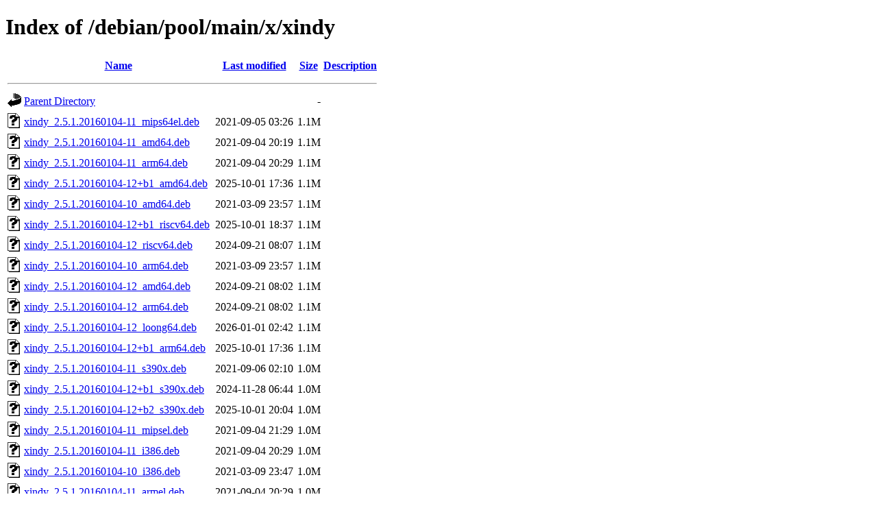

--- FILE ---
content_type: text/html;charset=UTF-8
request_url: http://ftp.au.debian.org/debian/pool/main/x/xindy/?C=S;O=D
body_size: 1099
content:
<!DOCTYPE HTML PUBLIC "-//W3C//DTD HTML 4.01//EN" "http://www.w3.org/TR/html4/strict.dtd">
<html>
 <head>
  <title>Index of /debian/pool/main/x/xindy</title>
 </head>
 <body>
<h1>Index of /debian/pool/main/x/xindy</h1>
  <table>
   <tr><th valign="top"><img src="/icons/blank.gif" alt="[ICO]"></th><th><a href="?C=N;O=A">Name</a></th><th><a href="?C=M;O=A">Last modified</a></th><th><a href="?C=S;O=A">Size</a></th><th><a href="?C=D;O=A">Description</a></th></tr>
   <tr><th colspan="5"><hr></th></tr>
<tr><td valign="top"><img src="/icons/back.gif" alt="[PARENTDIR]"></td><td><a href="/debian/pool/main/x/">Parent Directory</a></td><td>&nbsp;</td><td align="right">  - </td><td>&nbsp;</td></tr>
<tr><td valign="top"><img src="/icons/unknown.gif" alt="[   ]"></td><td><a href="xindy_2.5.1.20160104-11_mips64el.deb">xindy_2.5.1.20160104-11_mips64el.deb</a></td><td align="right">2021-09-05 03:26  </td><td align="right">1.1M</td><td>&nbsp;</td></tr>
<tr><td valign="top"><img src="/icons/unknown.gif" alt="[   ]"></td><td><a href="xindy_2.5.1.20160104-11_amd64.deb">xindy_2.5.1.20160104-11_amd64.deb</a></td><td align="right">2021-09-04 20:19  </td><td align="right">1.1M</td><td>&nbsp;</td></tr>
<tr><td valign="top"><img src="/icons/unknown.gif" alt="[   ]"></td><td><a href="xindy_2.5.1.20160104-11_arm64.deb">xindy_2.5.1.20160104-11_arm64.deb</a></td><td align="right">2021-09-04 20:29  </td><td align="right">1.1M</td><td>&nbsp;</td></tr>
<tr><td valign="top"><img src="/icons/unknown.gif" alt="[   ]"></td><td><a href="xindy_2.5.1.20160104-12+b1_amd64.deb">xindy_2.5.1.20160104-12+b1_amd64.deb</a></td><td align="right">2025-10-01 17:36  </td><td align="right">1.1M</td><td>&nbsp;</td></tr>
<tr><td valign="top"><img src="/icons/unknown.gif" alt="[   ]"></td><td><a href="xindy_2.5.1.20160104-10_amd64.deb">xindy_2.5.1.20160104-10_amd64.deb</a></td><td align="right">2021-03-09 23:57  </td><td align="right">1.1M</td><td>&nbsp;</td></tr>
<tr><td valign="top"><img src="/icons/unknown.gif" alt="[   ]"></td><td><a href="xindy_2.5.1.20160104-12+b1_riscv64.deb">xindy_2.5.1.20160104-12+b1_riscv64.deb</a></td><td align="right">2025-10-01 18:37  </td><td align="right">1.1M</td><td>&nbsp;</td></tr>
<tr><td valign="top"><img src="/icons/unknown.gif" alt="[   ]"></td><td><a href="xindy_2.5.1.20160104-12_riscv64.deb">xindy_2.5.1.20160104-12_riscv64.deb</a></td><td align="right">2024-09-21 08:07  </td><td align="right">1.1M</td><td>&nbsp;</td></tr>
<tr><td valign="top"><img src="/icons/unknown.gif" alt="[   ]"></td><td><a href="xindy_2.5.1.20160104-10_arm64.deb">xindy_2.5.1.20160104-10_arm64.deb</a></td><td align="right">2021-03-09 23:57  </td><td align="right">1.1M</td><td>&nbsp;</td></tr>
<tr><td valign="top"><img src="/icons/unknown.gif" alt="[   ]"></td><td><a href="xindy_2.5.1.20160104-12_amd64.deb">xindy_2.5.1.20160104-12_amd64.deb</a></td><td align="right">2024-09-21 08:02  </td><td align="right">1.1M</td><td>&nbsp;</td></tr>
<tr><td valign="top"><img src="/icons/unknown.gif" alt="[   ]"></td><td><a href="xindy_2.5.1.20160104-12_arm64.deb">xindy_2.5.1.20160104-12_arm64.deb</a></td><td align="right">2024-09-21 08:02  </td><td align="right">1.1M</td><td>&nbsp;</td></tr>
<tr><td valign="top"><img src="/icons/unknown.gif" alt="[   ]"></td><td><a href="xindy_2.5.1.20160104-12_loong64.deb">xindy_2.5.1.20160104-12_loong64.deb</a></td><td align="right">2026-01-01 02:42  </td><td align="right">1.1M</td><td>&nbsp;</td></tr>
<tr><td valign="top"><img src="/icons/unknown.gif" alt="[   ]"></td><td><a href="xindy_2.5.1.20160104-12+b1_arm64.deb">xindy_2.5.1.20160104-12+b1_arm64.deb</a></td><td align="right">2025-10-01 17:36  </td><td align="right">1.1M</td><td>&nbsp;</td></tr>
<tr><td valign="top"><img src="/icons/unknown.gif" alt="[   ]"></td><td><a href="xindy_2.5.1.20160104-11_s390x.deb">xindy_2.5.1.20160104-11_s390x.deb</a></td><td align="right">2021-09-06 02:10  </td><td align="right">1.0M</td><td>&nbsp;</td></tr>
<tr><td valign="top"><img src="/icons/unknown.gif" alt="[   ]"></td><td><a href="xindy_2.5.1.20160104-12+b1_s390x.deb">xindy_2.5.1.20160104-12+b1_s390x.deb</a></td><td align="right">2024-11-28 06:44  </td><td align="right">1.0M</td><td>&nbsp;</td></tr>
<tr><td valign="top"><img src="/icons/unknown.gif" alt="[   ]"></td><td><a href="xindy_2.5.1.20160104-12+b2_s390x.deb">xindy_2.5.1.20160104-12+b2_s390x.deb</a></td><td align="right">2025-10-01 20:04  </td><td align="right">1.0M</td><td>&nbsp;</td></tr>
<tr><td valign="top"><img src="/icons/unknown.gif" alt="[   ]"></td><td><a href="xindy_2.5.1.20160104-11_mipsel.deb">xindy_2.5.1.20160104-11_mipsel.deb</a></td><td align="right">2021-09-04 21:29  </td><td align="right">1.0M</td><td>&nbsp;</td></tr>
<tr><td valign="top"><img src="/icons/unknown.gif" alt="[   ]"></td><td><a href="xindy_2.5.1.20160104-11_i386.deb">xindy_2.5.1.20160104-11_i386.deb</a></td><td align="right">2021-09-04 20:29  </td><td align="right">1.0M</td><td>&nbsp;</td></tr>
<tr><td valign="top"><img src="/icons/unknown.gif" alt="[   ]"></td><td><a href="xindy_2.5.1.20160104-10_i386.deb">xindy_2.5.1.20160104-10_i386.deb</a></td><td align="right">2021-03-09 23:47  </td><td align="right">1.0M</td><td>&nbsp;</td></tr>
<tr><td valign="top"><img src="/icons/unknown.gif" alt="[   ]"></td><td><a href="xindy_2.5.1.20160104-11_armel.deb">xindy_2.5.1.20160104-11_armel.deb</a></td><td align="right">2021-09-04 20:29  </td><td align="right">1.0M</td><td>&nbsp;</td></tr>
<tr><td valign="top"><img src="/icons/unknown.gif" alt="[   ]"></td><td><a href="xindy_2.5.1.20160104-11_armhf.deb">xindy_2.5.1.20160104-11_armhf.deb</a></td><td align="right">2021-09-04 20:29  </td><td align="right">1.0M</td><td>&nbsp;</td></tr>
<tr><td valign="top"><img src="/icons/unknown.gif" alt="[   ]"></td><td><a href="xindy_2.5.1.20160104-10_armhf.deb">xindy_2.5.1.20160104-10_armhf.deb</a></td><td align="right">2021-03-09 23:57  </td><td align="right">1.0M</td><td>&nbsp;</td></tr>
<tr><td valign="top"><img src="/icons/unknown.gif" alt="[   ]"></td><td><a href="xindy_2.5.1.20160104-12_i386.deb">xindy_2.5.1.20160104-12_i386.deb</a></td><td align="right">2024-09-21 08:02  </td><td align="right">1.0M</td><td>&nbsp;</td></tr>
<tr><td valign="top"><img src="/icons/unknown.gif" alt="[   ]"></td><td><a href="xindy_2.5.1.20160104-12+b1_i386.deb">xindy_2.5.1.20160104-12+b1_i386.deb</a></td><td align="right">2025-10-01 17:31  </td><td align="right">1.0M</td><td>&nbsp;</td></tr>
<tr><td valign="top"><img src="/icons/unknown.gif" alt="[   ]"></td><td><a href="xindy_2.5.1.20160104-12_armel.deb">xindy_2.5.1.20160104-12_armel.deb</a></td><td align="right">2024-09-21 08:02  </td><td align="right">1.0M</td><td>&nbsp;</td></tr>
<tr><td valign="top"><img src="/icons/unknown.gif" alt="[   ]"></td><td><a href="xindy_2.5.1.20160104-12+b1_armhf.deb">xindy_2.5.1.20160104-12+b1_armhf.deb</a></td><td align="right">2025-10-01 17:42  </td><td align="right">1.0M</td><td>&nbsp;</td></tr>
<tr><td valign="top"><img src="/icons/unknown.gif" alt="[   ]"></td><td><a href="xindy_2.5.1.20160104-12_armhf.deb">xindy_2.5.1.20160104-12_armhf.deb</a></td><td align="right">2024-09-21 08:07  </td><td align="right">1.0M</td><td>&nbsp;</td></tr>
<tr><td valign="top"><img src="/icons/unknown.gif" alt="[   ]"></td><td><a href="xindy_2.5.1.20160104-11_ppc64el.deb">xindy_2.5.1.20160104-11_ppc64el.deb</a></td><td align="right">2021-09-04 20:29  </td><td align="right">1.0M</td><td>&nbsp;</td></tr>
<tr><td valign="top"><img src="/icons/unknown.gif" alt="[   ]"></td><td><a href="xindy_2.5.1.20160104-12_ppc64el.deb">xindy_2.5.1.20160104-12_ppc64el.deb</a></td><td align="right">2024-09-21 08:02  </td><td align="right">1.0M</td><td>&nbsp;</td></tr>
<tr><td valign="top"><img src="/icons/unknown.gif" alt="[   ]"></td><td><a href="xindy_2.5.1.20160104-12+b1_ppc64el.deb">xindy_2.5.1.20160104-12+b1_ppc64el.deb</a></td><td align="right">2025-10-01 17:36  </td><td align="right">1.0M</td><td>&nbsp;</td></tr>
<tr><td valign="top"><img src="/icons/compressed.gif" alt="[   ]"></td><td><a href="xindy_2.5.1.20160104.orig.tar.gz">xindy_2.5.1.20160104.orig.tar.gz</a></td><td align="right">2016-01-16 11:57  </td><td align="right">392K</td><td>&nbsp;</td></tr>
<tr><td valign="top"><img src="/icons/unknown.gif" alt="[   ]"></td><td><a href="xindy-rules_2.5.1.20160104-10_all.deb">xindy-rules_2.5.1.20160104-10_all.deb</a></td><td align="right">2021-03-09 23:57  </td><td align="right">220K</td><td>&nbsp;</td></tr>
<tr><td valign="top"><img src="/icons/unknown.gif" alt="[   ]"></td><td><a href="xindy-rules_2.5.1.20160104-11_all.deb">xindy-rules_2.5.1.20160104-11_all.deb</a></td><td align="right">2021-09-04 20:19  </td><td align="right">219K</td><td>&nbsp;</td></tr>
<tr><td valign="top"><img src="/icons/unknown.gif" alt="[   ]"></td><td><a href="xindy-rules_2.5.1.20160104-12_all.deb">xindy-rules_2.5.1.20160104-12_all.deb</a></td><td align="right">2024-09-21 08:02  </td><td align="right">217K</td><td>&nbsp;</td></tr>
<tr><td valign="top"><img src="/icons/unknown.gif" alt="[   ]"></td><td><a href="xindy_2.5.1.20160104-12.debian.tar.xz">xindy_2.5.1.20160104-12.debian.tar.xz</a></td><td align="right">2024-09-21 07:47  </td><td align="right"> 13K</td><td>&nbsp;</td></tr>
<tr><td valign="top"><img src="/icons/unknown.gif" alt="[   ]"></td><td><a href="xindy_2.5.1.20160104-11.debian.tar.xz">xindy_2.5.1.20160104-11.debian.tar.xz</a></td><td align="right">2021-09-04 19:49  </td><td align="right"> 12K</td><td>&nbsp;</td></tr>
<tr><td valign="top"><img src="/icons/unknown.gif" alt="[   ]"></td><td><a href="xindy_2.5.1.20160104-10.debian.tar.xz">xindy_2.5.1.20160104-10.debian.tar.xz</a></td><td align="right">2021-03-09 23:32  </td><td align="right"> 12K</td><td>&nbsp;</td></tr>
<tr><td valign="top"><img src="/icons/text.gif" alt="[TXT]"></td><td><a href="xindy_2.5.1.20160104-12.dsc">xindy_2.5.1.20160104-12.dsc</a></td><td align="right">2024-09-21 07:47  </td><td align="right">2.3K</td><td>&nbsp;</td></tr>
<tr><td valign="top"><img src="/icons/text.gif" alt="[TXT]"></td><td><a href="xindy_2.5.1.20160104-10.dsc">xindy_2.5.1.20160104-10.dsc</a></td><td align="right">2021-03-09 23:32  </td><td align="right">1.8K</td><td>&nbsp;</td></tr>
<tr><td valign="top"><img src="/icons/text.gif" alt="[TXT]"></td><td><a href="xindy_2.5.1.20160104-11.dsc">xindy_2.5.1.20160104-11.dsc</a></td><td align="right">2021-09-04 19:49  </td><td align="right">1.8K</td><td>&nbsp;</td></tr>
   <tr><th colspan="5"><hr></th></tr>
</table>
<address>Apache/2.4.66 (Debian) Server at ftp.au.debian.org Port 80</address>
</body></html>
